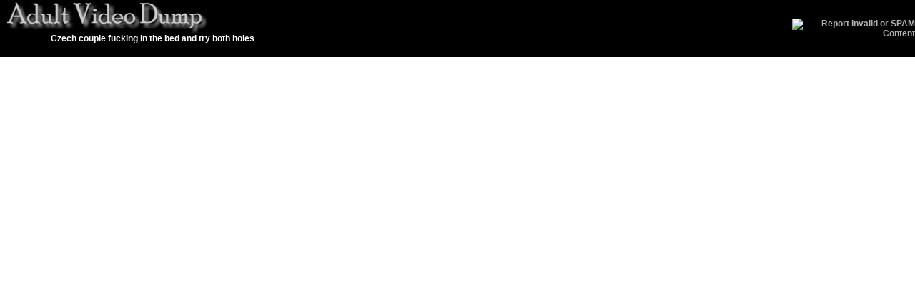

--- FILE ---
content_type: text/html; charset=UTF-8
request_url: http://www.adultvideodump.com/media/266332/czech-couple-fucking-in-the-bed-and-try-both-holes.html
body_size: 566
content:
<!DOCTYPE HTML PUBLIC "-//W3C//DTD HTML 4.01 Frameset//EN" "http://www.w3.org/TR/html4/frameset.dtd">
<html>
<head>
<meta http-equiv="Content-Type" content="text/html; charset=iso-8859-1">
<title>Adult Video Dump :: Czech couple fucking in the bed and try both holes</title>
<meta name="description" content="Czech couple fucking in the bed and try both holes - Adult Video Dump">
<meta name="keywords" content="Free, Adult, Videos, Video, Sex, Movies">
</head>
<frameset rows="80,*" frameborder="no" border="0" framespacing="0">
  <frame src="http://www.adultvideodump.com/topframe.php" name="topFrame" scrolling="No" noresize="noresize" id="topFrame" title="topFrame">
  <frame src="http://www.adultporntoday.com/porn-videos/mofo/tiny-ass-anal-fuck-video/#237" name="mainFrame" id="mainFrame" title="mainFrame">
	<noframes>
		<body>
			<h2>Czech couple fucking in the bed and try both holes</h2>
			<p>We are sorry but your browser doesn`t support frames. Anyway you can check the site on url we provide to you - http://www.adultporntoday.com/porn-videos/mofo/tiny-ass-anal-fuck-video/#237</p>
		</body>
	</noframes>
</frameset>
</html>


--- FILE ---
content_type: text/html; charset=UTF-8
request_url: http://www.adultvideodump.com/topframe.php
body_size: 767
content:

<!DOCTYPE html PUBLIC "-//W3C//DTD XHTML 1.0 Transitional//EN" "http://www.w3.org/TR/xhtml1/DTD/xhtml1-transitional.dtd">
<html xmlns="http://www.w3.org/1999/xhtml">
<head>
<meta http-equiv="Content-Type" content="text/html; charset=iso-8859-1" />
<title>Czech couple fucking in the bed and try both holes - Adult Video Dump</title>
<LINK REL=StyleSheet HREF="http://www.adultvideodump.com/templates/style.css" TYPE="text/css" MEDIA=screen>
</head>
<body>
<table width="100%" height="80" bgcolor="#000000" border="0" cellspacing="0" cellpadding="0">
	<tr>
		<td width="298" valign="top" align="left">
			<a href="http://www.adultvideodump.com" title="Adult Video Dump"><img src="http://www.adultvideodump.com/title-2.jpg" width="298" height="47" border="0" alt="Adult Video Dump"></a><br>
			<center><span class="whiteFont">Czech couple fucking in the bed and try both holes</span></center>
		</td>
		<td width="476" align="center" valign="middle">			
			<!--JuicyAds v2.0-->
			<iframe hspace=0 vspace=0 border=0 frameborder=0 marginheight=0 marginwidth=0 width=476 height=68 scrolling=no allowtransparency=true src=http://adserver.juicyads.com/adshow.php?adzone=50231></iframe>
			<!--JuicyAds END-->
		</td>    
		<td width="120" align="right" valign="center"><a target = "_top" href="http://www.adultvideodump.com/Report/266332"><img src="http://www.adultvideodump.com/images/report.jpg" alt="Report Invalid or SPAM Content" width="114" height="32" border="0" /></td>
	</tr>
</table>
</body>
</html>


--- FILE ---
content_type: text/css
request_url: http://www.adultvideodump.com/templates/style.css
body_size: 2362
content:
/* CSS Document */

/*============================================================================*/ 
/*                                  COLORS                                    */
/*============================================================================*/ 

body{background-color: #222222;}
body{margin:0px;}

.avdtop     {background-image: url(http://www.adultvideodump.com/images/avd-top.jpg); background-repeat: no-repeat; background-color: #111111;}

.avdpan      {	background-color: #000000;
                text-align: center;	
		margin:  0px;
                padding: 2px;
                spacing: 2px;
		border-width:1px 0px 1px 0px; 
		border-color:#333333; 
		border-style:solid;}
.avdpan       { font-family: Verdana, Arial, Helvetica, sans-serif; font-size: 12px; color: #333333; font-weight: bold;}
             a{ font-family: Verdana, Arial, Helvetica, sans-serif; font-size: 12px; color: #B0B0B0; font-weight: bold;}
	     a:link	{color: #B0B0B0; text-decoration: none; font-weight: bold;}
	     a:visited 	{color: #B0B0B0; text-decoration: none; font-weight: bold;}
	     a:hover 	{color: #EEEEEE; text-decoration: underline; font-weight: bold;}

.avdbox      {	background-color: #111111;		
		margin:  0px;
		border-width:1px 1px 1px 1px; 
		border-color:#222222; 
		border-style:solid;}
.avdbox img  {
    border: 2px solid #333;
}


.image      {
    padding: 0px 0px 0px 0px;
}

.image img  {
    width: 100px;
    height: 100px;
    border: 2px solid #333;
}


.imageSm    {
    padding: 0px 0px 0px 0px;
}

.imageSm img{
    width:  70px;
    height:  70px;
    border: 2px solid #333;
}


.viddesc   { font-family: Verdana,Sans-Serif; font-size: 12px; color: #FFFFFF; font-weight: normal;}
.viddesc  a{ font-family: Verdana,Sans-Serif; font-size: 12px; color: #AA0000; font-weight: normal; text-decoration: none;}
.viddesc  a:link    {color: #FFFFFF; text-decoration: none;}
.viddesc  a:visited {color: #FFFFFF; text-decoration: none;}
.viddesc  a:hover   {color: #AAAAAA; text-decoration: none;}


/*============================================================================*/ 
/*                             BACKGROUNDS & DIVS                             */
/*============================================================================*/ 

.bodFrame {  border-width:0px 0px 0px 0px; border-color:#B0B0B0; border-style:solid;}

.boxbody   { background-color: #000000; spacing: 0px; padding: 0px; border-width:0px;}
.boxbody   {  font-family: Times New Roman,Verdana,Sans-Serif; font-size: 14px; color: #B0B0B0; font-weight: normal;}
.boxbody   a{ font-family: Times New Roman,Verdana,Sans-Serif; font-size: 14px; color: #B0B0B0; font-weight: bold; text-decoration: none;}
.boxbody   a:link    {color: #B0B0B0; font-weight: bold; text-decoration: none;}
.boxbody   a:visited {color: #B0B0B0; font-weight: bold; text-decoration: none;}
.boxbody   a:hover   {color: #FFFFFF; font-weight: bold; text-decoration: underline;}


.menu      {  border-width:1px 0px 1px 0px; border-color:#B0B0B0; border-style:solid;}
.menu      {  font-family: Times New Roman,Verdana,Sans-Serif; font-size: 14px; color: #FFFFFF; font-weight: normal;}
.menu      a{ font-family: Times New Roman,Verdana,Sans-Serif; font-size: 14px; color: #FFFFFF; font-weight: bold; text-decoration: none;}
.menu      a:link    {color: #FFFFFF; font-weight: bold; text-decoration: none;}
.menu      a:visited {color: #FFFFFF; font-weight: bold; text-decoration: none;}
.menu      a:hover   {color: #CCCCCC; font-weight: bold; text-decoration: underline;}

/*============================================================================*/ 
/*                                ITEM FONTS                                  */
/*============================================================================*/

/*Titles*/		.titles {		 font-family: Times New Roman,Verdana,Sans-Serif;
						 font-size: 14px; 
						 font-weight: bold;
						 font-style:  normal;
						 text-decoration: none;
						 color: #000000; }
			a.titles:link 		{color: #000000; font-size: 14px; font-weight: bold; text-decoration: none;}
			a.titles:visited 	{color: #000000; font-size: 14px; font-weight: bold; text-decoration: none;}
			a.titles:hover 		{color: #004040; font-size: 14px; font-weight: bold; text-decoration: underline;}
/*============================================================================*/

/*Categories*/		.categories {		 font-family: Times New Roman,Verdana,Sans-Serif;
						 font-size: 12px; 
						 font-weight: normal;
						 font-style:  normal;
						 text-decoration: none;
						 color: #FFFFFF; }
			a.categories:link 	{color: #BCBCBC; font-size: 12px; text-decoration: none;}
			a.categories:visited 	{color: #BCBCBC; font-size: 12px; text-decoration: none;}
			a.categories:hover 	{color: #FFFFFF; font-size: 12px; text-decoration: none;}
/*============================================================================*/

/*Descriptions*/	.descriptions {		 font-family: Times New Roman,Verdana,Sans-Serif;
						 font-size: 12px; 
						 font-weight: normal;
						 font-style:  normal;
						 text-decoration: none;
						 color: #000000; }
			a.descriptions:link 	{color: #000000; text-decoration: none;}
			a.descriptions:visited 	{color: #000000; text-decoration: none;}
			a.descriptions:hover 	{color: #004040; text-decoration: none;}
/*============================================================================*/

/*Views*/		.views {		 font-family: Times New Roman,Verdana,Sans-Serif;
						 font-size: 12px; 
						 font-weight: normal;
						 font-style:  italic;
						 text-decoration: none;
						 color: #FFFFFF; }
			a.views:link 		{color: #FFFFFF; text-decoration: none;}
			a.views:visited 	{color: #FFFFFF; text-decoration: none;}
			a.views:hover 		{color: #FFFFFF; text-decoration: none;}
/*============================================================================*/


/*============================================================================*/ 
/*                               NORMAL FONTS                                 */
/*============================================================================*/
/*White*/		.whiteFont {	font-family: Verdana,Sans-Serif;
						font-size: 12px; 
						color: #FFFFFF;
						font-weight: bold; }
/*============================================================================*/
/*Chrome*/		.chromeFont {	font-family: Verdana,Sans-Serif;
						font-size: 12px; 
						color: #555555;
						font-weight: normal; }
/*============================================================================*/
/*Silver*/		.silverFont {	font-family: Verdana,Sans-Serif;
						font-size: 12px; 
						color: #B0B0B0;
						font-weight: bold; }
/*============================================================================*/
/*Sm Silver*/		.smSilverFont {	font-family: Verdana,Sans-Serif;
						font-size: 10px; 
						color: #A1A1A1;
						font-weight: bold; }
/*============================================================================*/
/*Top Silver*/		.topSilverFont {font-family: Verdana,Sans-Serif;
						font-size: 12px; 
						color: #B0B0B0;
						font-weight: bold; }
/*============================================================================*/
/*Yellow*/		.yellowFont {	font-family: Verdana,Sans-Serif;
						font-size: 12px; 
						color: #FFFF00;
						font-weight: bold; }
/*============================================================================*/
/*Red*/			.redFont {	font-family: Verdana,Sans-Serif;
						font-size: 12px; 
						color: #990000;
						font-weight: bold; }
/*============================================================================*/
/*Default*/		.defaultFont {	font-family: Verdana,Sans-Serif;
						font-size: 12px; 
						color: #FFFFFF;
						font-weight: bold; }



/*============================================================================*/ 
/*                           NORMAL LINK FONTS                                */
/*============================================================================*/
/*Link White*/   .linkWhiteFont {			font-family: Arial, Helvetica, sans-serif;
								font-size: 12px; 
								color: #FFFFFF; }
			a.linkWhiteFont:link 		{color: #FFFFFF; text-decoration: none; font-weight: bold;}
			a.linkWhiteFont:visited 	{color: #FFFFFF; text-decoration: none; }
			a.linkWhiteFont:hover 		{color: #B0B0B0; text-decoration: underline; }
/*============================================================================*/
/*Link Silver*/   .linkSilverFont {			font-family: Arial, Helvetica, sans-serif;
								font-size: 12px; 
								font-weight: bold;
								color: #B0B0B0; }
			a.linkSilverFont:link 		{color: #B0B0B0; text-decoration: none; font-weight: bold;}
			a.linkSilverFont:visited 	{color: #B0B0B0; text-decoration: none; }
			a.linkSilverFont:hover 		{color: #FFFFFF; text-decoration: underline; }
/*============================================================================*/
/*Link Yellow*/   .linkYellowFont {			font-family: Arial, Helvetica, sans-serif;
								font-size: 12px; 
								font-weight: bold;
								color: #FFFF00; }
			a.linkYellowFont:link 		{color: #FFFF00; text-decoration: none; font-weight: bold;}
			a.linkYellowFont:visited 	{color: #FFFF00; text-decoration: none; }
			a.linkYellowFont:hover 		{color: #FFFFFF; text-decoration: underline; }
/*============================================================================*/
/*Link Yellow Bold*/  .linkYellowBoldFont {		font-family: Arial, Helvetica, sans-serif;
								font-size: 12px;
								font-weight: bold; 
								color: yellow; }
			a.linkYellowBoldFont:link 	{color: yellow; text-decoration: none; font-weight: bold;}
			a.linkYellowBoldFont:visited 	{color: yellow; text-decoration: none; }
			a.linkYellowBoldFont:hover 	{color: red; text-decoration: underline; }
/*============================================================================*/

/*Link Content*/  .linkContentFont {		font-family: Times, Arial, Helvetica, sans-serif;
								font-size: 16px; 
								font-weight: normal;
								color: #CCCCCC; }
			a.linkContentFont:link 		{color: #CCCCCC; text-decoration: none; font-weight: normal;}
			a.linkContentFont:visited 	{color: #CCCCCC; text-decoration: none; }
			a.linkContentFont:hover 	{color: #CCCCCC; text-decoration: underline; }
/*============================================================================*/

/*Link TSilver*/   .linkTSilverFont {			font-family: Verdana, Arial, Helvetica, sans-serif;
								font-size: 12px; 
								font-weight: bold;
								color: #B0B0B0; }
			a.linkTSilverFont:link 		{color: #B0B0B0; text-decoration: none; font-weight: bold;}
			a.linkTSilverFont:visited 	{color: #B0B0B0; text-decoration: none; font-weight: bold;}
			a.linkTSilverFont:hover 	{color: #FFFFFF; text-decoration: underline; }
/*============================================================================*/

/*Link LgSilver*/   .lgLinkSilverFont {			font-family: Verdana, Arial, Helvetica, sans-serif;
								font-size: 14px; 
								font-weight: bold;
								color: #B0B0B0; 
                                                                text-decoration: none;}
			a.lgLinkSilverFont:link 	{color: #B0B0B0; text-decoration: none; font-weight: bold;}
			a.lgLinkSilverFont:visited 	{color: #B0B0B0; text-decoration: none; font-weight: bold;}
			a.lgLinkSilverFont:hover 	{color: #FFFFFF; text-decoration: underline; font-weight: bold;}
/*============================================================================*/

/*Link Default */	.linkDefaultFont {		font-family: Verdana, Arial, Helvetica, sans-serif;
								font-size: 12px; 
								font-weight: bold;
								color: #FFFFFF;
								text-decoration: none; }
			a.linkDefaultFont:link 		{color: #FFFFFF; text-decoration: none; font-weight: bold;}
			a.linkDefaultFont:visited 	{color: #FFFFFF; text-decoration: none; font-weight: bold;}
			a.linkDefaultFont:hover 	{color: #B0B0B0; text-decoration: underline; font-weight: bold;}



/*============================================================================*/ 
/*                            SMALL LINK FONTS                                */
/*============================================================================*/
/*Link White*/   .smLinkWhiteFont {			font-family: Arial, Helvetica, sans-serif;
								font-size: 11px; 
								font-weight: normal;
								color: #FFFFFF; }
			a.smLinkWhiteFont:link 		{color: #FFFFFF; text-decoration: none; font-weight: bold;}
			a.smLinkWhiteFont:visited 	{color: #FFFFFF; text-decoration: none; }
			a.smLinkWhiteFont:hover 	{color: #B0B0B0; text-decoration: underline; }
/*============================================================================*/
/*Link Yellow*/         .smLinkYellowFont {			font-family: Arial, Helvetica, sans-serif;
								font-size: 11px; 
								font-weight: normal;
								color: #FFFF00; }
			a.smLinkYellowFont:link 		{color: #FFFF00; text-decoration: none; font-weight: bold;}
			a.smLinkYellowFont:visited 	{color: #FFFF00; text-decoration: none; }
			a.smLinkYellowFont:hover 	{color: #FFFFFF; text-decoration: underline; }
/*============================================================================*/
/*Link Silver*/   .smLinkSilverFont {		font-family: Arial, Helvetica, sans-serif;
								font-size: 11px; 
								font-weight: normal;
								color: #B0B0B0; }
			a.smLinkSilverFont:link 	{color: #B0B0B0; text-decoration: none; font-weight: normal;}
			a.smLinkSilverFont:visited 	{color: #B0B0B0; text-decoration: none; }
			a.smLinkSilverFont:hover 	{color: #FFFFFF; text-decoration: underline; }
/*============================================================================*/
/*Link TiSilver*/   .tiLinkSilverFont {		font-family: Arial, Helvetica, sans-serif;
								font-size: 10px; 
								font-weight: normal;
								color: #B0B0B0; }
			a.tiLinkSilverFont:link 	{color: #B0B0B0; text-decoration: none; font-weight: normal;}
			a.timLinkSilverFont:visited 	{color: #B0B0B0; text-decoration: none; }
			a.tiLinkSilverFont:hover 	{color: #FFFFFF; text-decoration: underline; }
/*============================================================================*/
/*Link Default*/  .smLinkDefaultFont {		font-family: Arial, Helvetica, sans-serif;
								font-size: 11px;
								font-weight: normal; 
								color: #FFFFFF; }
			a.smLinkDefaultFont:link 	{color: #FFFFFF; text-decoration: none; font-weight: normal;}
			a.smLinkDefaultFont:visited 	{color: #FFFFFF; text-decoration: none; }
			a.smLinkDefaultFont:hover 	{color: #B0B0B0; text-decoration: underline; }


/*============================================================================*/ 
/*                                   ADS                                      */
/*============================================================================*/
/*MAIN ADS ACROSS TOP*/
#adcombo{ width:260px;height:70px;background-repeat:no-repeat;overflow:hidden;padding-top:1px; padding-bottom:1px;}
.adcombo .ae_table_vert { width:260px;height:70px; background-color:none; }
.adcombo .ae_td_vert { text-align:left; }
.adcombo .ae_bb_td_vert {}
.adcombo A.ae_title_vert {text-align:left;font-weight:bold; margin-bottom:-80px; padding-left:75px; font-size: 15px; text-transform: none; color:#FFFF00; text-decoration: none; font-family: Arial, Helvetica, sans-serif; display:block; height:100px; width:260px; }
.adcombo .ae_desc_vert {text-align:left; margin-top: 15px; margin-left:75px; font-size: 11px; display:block; color:white; font-family: Arial, Helvetica, sans-serif; width:180px;}
.adcombo A.ae_title_vert:hover, A.ae_powered_vert:hover, A.ae_yourlink_vert:hover {cursor:pointer; color: red; font-family: Arial, Helvetica, sans-serif; text-decoration: Underline;}

/*SIDE AD*/
#adside{ width:100px;height:140px;background-repeat:no-repeat;overflow:hidden;padding-top:1px; padding-bottom:1px;}
.adside .ae_table_vert { width:100px;height:140px; background-color:none; }
.adside .ae_td_vert { text-align:center;}
.adside .ae_bb_td_vert {}
.adside A.ae_title_vert {text-align:center;font-weight:bold; padding-top:100px; font-size: 12px; text-transform: none; color:yellow; text-decoration: none; display:block; height:140px; width:100px; }
.adside .ae_desc_vert {}
.adside A.ae_title_vert:hover, A.ae_powered_vert:hover, A.ae_yourlink_vert:hover {cursor:pointer; color: red;  text-decoration: Underline;}

/*CHOSEN ONES*/
#adwide{ width:150px;height:120px;background-repeat:no-repeat;overflow:hidden;padding-top:1px; padding-bottom:1px;}
.adwide .ae_table_vert { width:150px;height:120px; background-color:none;}
.adwide .ae_td_vert { text-align:center;}
.adwide .ae_bb_td_vert {}
.adwide A.ae_title_vert {text-align:center;font-weight:bold; padding-top:80px; font-size: 14px; text-transform: none; color:#FFFF00; text-decoration: none; display:block; height:120px; width:150px; }
.adwide .ae_desc_vert {}
.adwide A.ae_title_vert:hover, A.ae_powered_vert:hover, A.ae_yourlink_vert:hover {cursor:pointer; color:#CCCC00;  text-decoration: none;}

#adtext{width:auto;height:17px;background-repeat:no-repeat;overflow:hidden;padding-top:0px; padding-bottom:0px;}
.adtext    .ae_table_vert        { width:auto; height:17px; background-color:None; }
.adtext    .ae_td_vert           { padding-bottom: 0px; padding-top: 0px; padding-left: 0px; padding-right: 0px; vertical-align:center; }
.adtext    .ae_bb_td_vert        { padding-bottom: 0px; padding-top: 0px; padding-left: 0px; padding-right: 0px; vertical-align:center; }
.adtext    A.ae_title_vert       {font-family: Times,Serif; font-size: 14px; font-style: normal; font-weight: bold; font-variant: normal; text-transform: none; color: #CCCCCC; text-decoration: None;}
.adtext    A.ae_title_vert:hover { color: #CCCCCC;  text-decoration: Underline;}

